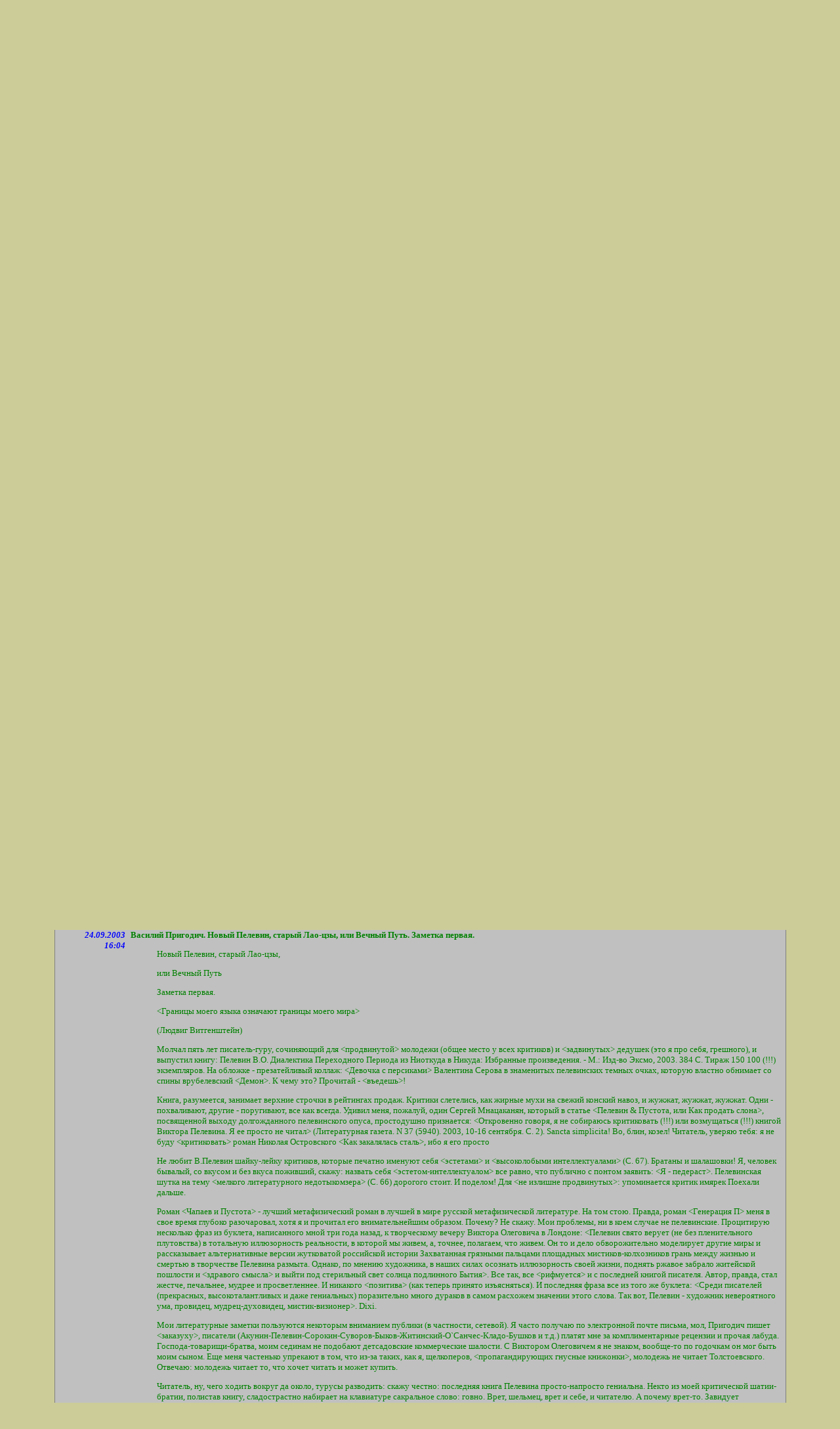

--- FILE ---
content_type: text/html; charset=utf-8
request_url: http://www.pereplet.ru/kot/94.html
body_size: 23592
content:
<!DOCTYPE HTML PUBLIC "-//W3C//DTD W3HTML//EN">
<html><head>
<TITLE>Кошачий ящик Василия Пригодича</TITLE>
<meta keywords="Кошачий ящик Василия Пригодича"><meta description="Кошачий ящик Василия Пригодича"></head>
<BODY BGCOLOR="#cccc99" link="#333366" vLink="#666699" ALINK="#ffffff" marginwidth=50 marginheight=0 leftmargin=50 topmargin=0>
<div align="center">
<a target=_top
href="http://top.list.ru/jump?from=23125"  rel="nofollow"><img
src="http://top.list.ru/counter?id=23125;t=53;js=13;r=http%3A//www.pereplet.ru/work.shtml;j=true;s=1280*1024;d=16"
alt="TopList" border=0 height=31 width=88>
</a><a href="http://www.yandex.ru/cy?base=0&host=www.pereplet.ru"
rel="nofollow">
<img src="http://www.yandex.ru/cycounter?www.pereplet.ru" width=88 height=31
alt="Яндекс цитирования" border=0></a>
<!-- <br><embed src="http://www.pereplet.ru/perep_728x90.swf" height="90"
width="728"> --> 

<!-- <br><A HREF="http://videotranslyaciya.ru/" rel="nofollow"><img
src="http://www.pereplet.ru/tgVujdJwmo2.jpg"  alt="Помоги Юго-востоку!" border=0
/nclude/></A><br> -->



<FONT SIZE=1><FONT COLOR="green"><div  align="center">
<A HREF="http://www.pereplet.ru/"><img src="http://www.pereplet.ru/network.gif" border=0 alt="Русский переплет"></A><br>
</div>
<A HREF="http://www.pereplet.ru/portal.new.html" target="_new">Портал</A> 
| <A HREF="http://www.pereplet.ru/work.shtml" target="_top">Содержание</A> 
| <A HREF="http://www.pereplet.ru/red.shtml" target="_top">О нас</A> 
| <A HREF="http://www.pereplet.ru/avtoram.shtml">Авторам</A> 
| <A HREF="http://www.pereplet.ru/news/"  target="_top">Новости</A> 
| <A  target="_new"
HREF="http://www.pereplet.ru/rayting10.shtml">Первая десятка</A>
|
<A  target="_new" HREF="http://www.pereplet.ru/cgi/gbook.cgi">Дискуссионный клуб</A>  
| 
<a style="position:absolute;margin-left:-3997px;" href="http://bizarre.kiev.ua/">Чат</a>

<A
target="_new"HREF="http://www.pereplet.ru/cgi/disput.cgi?guestbook=main&command=view">Научный
форум</A>  

<center>
<!--
<table border=0><tr><td align="center">

<small>
<FORM ACTION="http://www.pereplet.ru/cgi/find/www/all.cgi" METHOD="POST">
<INPUT TYPE="Text" NAME="query" SIZE="30">
<INPUT TYPE="Hidden" NAME="stpos" VALUE="0">
<select name="rub">
<option value="www">Интернет: зарегистрированные сайты
<option value="pereplet" selected>Русский переплет 
<option value="ilibrary">Библиотека Алексея Комарова
<option value="science">Новости науки
<option value="club">Дискуссионный клуб                         
<option value="banner">Баннерная система
</select>
<INPUT TYPE="Submit" VALUE="Искать!">
Тип запроса:
<INPUT TYPE="Radio" NAME="stype" VALUE="AND" checked>"И"
<INPUT TYPE="Radio" NAME="stype" VALUE="OR">"Или"
</FORM>
</small>
</td></tr></table>                                
<!-- Поиск -->
</center>



<center><font size="+2"><b><A HREF="http://www.pereplet.ru/rayting10.shtml"
style="color: green; text-decoration: none">Первая десятка "Русского переплета"</A></center>
</font><A HREF="http://www.pereplet.ru/work.shtml#zloba"><FONT COLOR="red"><I><b>Темы
дня: </A></b></h1>
<center>

<!--
 <A
HREF="http://www.pereplet.ru/text/lipunov10feb14.html"
style="color: 333366; text-decoration:
none" height="200"><img
src="http://www.pereplet.ru/lenta/images/m672327.jpg" border=0
height="200"></A>
-->

<!-- <Font size=+2>
<A
HREF="http://www.pereplet.ru/text/lipunov25nov13.html" 
style="color: 333366; text-decoration:
none"><img
src="http://www.pereplet.ru/text/1625551_641066915952547_1680638191_n.jpg" border=0
height="200"></A>
</FONT>
</b></I></FONT></center>
-->
<A
HREF="http://www.pereplet.ru/news/index.cgi?id=37058#37058" style="color: 333366; text-decoration:
none">



<A
HREF="http://www.pereplet.ru/news/index.cgi?id=37329#37329" style="color: 333366; text-decoration:
none">


<h1><b> </h1></b></FONT></FONT></I></center></center>
</A> 
</FONT>
</b></I></FONT>

<h1><A HREF="http://www.pereplet.ru/lipunov/365.html#365" style="color:
333366; text-decoration: none"><center>
<!--<I>Если бы мы всегда подражали в технологии Западу, Гагарин никогда бы не стал
первым.</I>
</center></A>--></h1>

<h3><A HREf="http://www.pereplet.ru/lipunov/644.html#644"  style="color: 333366; text-decoration:
none">Мир собирается объявить бесполётную зону в нашей Vselennoy!  </font></A>  |  <A HREf="http://www.pereplet.ru/text/lipunov15feb19.html"  style="color: 333366; text-decoration:
none">Президенту Путину о создании Института Истории Русского Народа. </font></A> |<A HREf="http://www.pereplet.ru/zavklad.html"  style="color: 333366; text-decoration:
none">Нас посетило 40 млн. человек</font></A> |
<!-- <A HREf="http://www.pereplet.ru/zavklad.html"  style="color: 333366; text-decoration:
none">"Русскому переплёту" 20 лет</font></A> --> 
<A HREF="http://www.pereplet.ru/text/lipunov15aug18.html" style="color: 333366; text-decoration:
none">
 Чем занимались русские 4000 лет назад? | 

<A
HREF="http://www.pereplet.ru/nauka/young/discussion.html" style="color: 333366; text-decoration: none">Кому давать гранты или
сколько в России молодых ученых?</FONT></FONT></I></center></center>
</A> 
</FONT>

</A></h3>
<!--<h1>
<A HREF="http://www.pereplet.ru/cgi/news.cgi?id=8845#8845">Ещё многих дураков радует бравое слово:
революция!</A></h1>-->



<!-- |
<h1><A HREF="http://www.pereplet.ru/text/lipunov21jun05.html">Буревестники с
Болотной</A></h1> 

|



<A
HREF="http://www.pereplet.ru/lipunov/290.html#290" style="color: 333366; text-decoration:
none">

Обращение к Дмитрию Олеговичу Рогозину по теме "космические угрозы": как
сделать систему предупреждения? </FONT></FONT></I></center></center>
</A> -->
</FONT>
</b></I></FONT>



<!--<BR>
<FONT SIZE=+3> <A
HREF="http://www.pereplet.ru/konkursi/prizeri10.html" style="color: 333366; text-decoration:
none">ЛАУРЕАТЫ ЛИТЕРАТУРНОЙ ПРЕМИИ 2011 ИЗВЕСТНЫ!</FONT></FONT></I></center></center>
</A> 
</FONT><--!>
</b></I></FONT>


</FONT>
</b></I></FONT><br></FONT></FONT></center></center></center>
</FONT></FONT></font></b>
<table align="right"><tr><td>
<img src="http://counter.rambler.ru/top100.cnt?245192"  width=1    height=1 border=0>



</td></tr></table>
</div>
</div></center></center></I>


<!-- 
   Copyright 1998 AK Studio.
   This page was designed by Alexei Komarov (http://akdesign.ural-business.ru/).
   Send your questions, comments and orders to akdesign@uralonline.ru
-->






<!--begin of Top100-->
    <a href="http://top100.rambler.ru/top100/"><img src="http://counter.rambler.ru/top100.cnt?245192" alt="Rambler's Top100" width=1 height=1 border=0></a>
    <!--end of Top100 code-->
<P><FONT SIZE=2><FONT COLOR="green"><div  align="center">
<A HREF="/" target="_new">Портал</A> 
| <A HREF="/work.shtml" target="_top">Содержание</A> 
| <A HREF="/red.shtml" target="_top">О нас</A> 
| <A HREF="mailto:secretar@pereplet.sai.msu.ru">Пишите</A> 
| <A HREF="http://www.pereplet.ru/news/"  target="_top">Новости</A> 
| <A HREF="http://www.pereplet.ru/magazin/zak.shtml"  target="_top">Книжная лавка</A> 
| <A  target="_new" HREF="http://www.pereplet.ru/rayting10.shtml">Первая десятка</A>
| <A  target="_top" HREF="http://www.pereplet.ru/cgi/banner/rptop.cgi">Топ-лист</A>  |
<A target="_new" HREF="http://www.pereplet.ru/top/">Регистрация</A> | 
<A  target="_new" HREF="/cgi/gbook.cgi">Дискуссионный клуб</A>  
| 
<A
target="_new"HREF="http://www.pereplet.ru/cgi/disput.cgi?guestbook=main&command=view">Научный
форум</A>  
| 
<A
target="_new"HREF="http://www.pereplet.ru/cgi/gbook.cgi?guestbook=hist&command=view">Исторический  форум</A>  
| 
<A
target="_new"HREF="http://www.pereplet.ru/cgi/gbook.cgi?guestbook=idea&command=view">Русская
идея</A>  

<!-- Поиск -->
<table border=0><tr><td align="center">
<small>
<FORM ACTION="http://www.pereplet.ru/cgi/find/www/all.cgi" METHOD="POST">
<INPUT TYPE="Text" NAME="query" SIZE="30">
<INPUT TYPE="Hidden" NAME="stpos" VALUE="0">
<select name="rub">
<option value="www">Интернет
<option value="pereplet" selected>Переплет
<option value="science">Новости науки
<option value="club">Дискуссионный клуб                         
<option value="banner">Баннерная система
</select>
<INPUT TYPE="Submit" VALUE="Искать!">
<BR>Тип запроса:
<INPUT TYPE="Radio" NAME="stype" VALUE="AND" checked>"И"
<INPUT TYPE="Radio" NAME="stype" VALUE="OR">"Или"
</FORM>
</small>
</td></tr></table>                                


<!--Begin Баннерный переплет counter code-->
<A HREF="http://www.pereplet.ru/cgi/banner/rptop.cgi"><img src="http://www.pereplet.ru/cgi/banner/rpschet.cgi?litera" border=0 height=1 width=1></a>
<!--End Баннерный переплет counter code-->

<BR>
<center>
<!--Begin Баннерный переплет code-->
<center><a href="http://www.pereplet.ru/cgi/banner/rpforward.cgi" target="_top">
<script>
document.write('<img src="http://www.pereplet.ru/cgi/banner/rpn.cgi?nrp&'+Math.random()+'" border="0" width="468" height="60"></a><br><a href="http://www.pereplet.ru/cgi/banner/rppush.cgi?nrp" target="_top"><img src="http://www.pereplet.ru/banner/images/network.gif" border="0" width="468" height="20"></a>');
</script></center>
<!--End Баннерный переплет code-->

<BR>
<center>
<I><font size=2>
<A HREF="/kandid/">Сердитые стрелы Сердюченко</A>&nbsp
<A HREF="/knp.html">Книга Писем Владимира Хлумова</A>&nbsp
<A HREF="/cgi/slovo.cgi">Слово Владимира Березина</A>&nbsp
<A HREF="/cgi/obzor.cgi">Золотые прииски</A>&nbsp
<A HREF="/cgi/zametki.cgi">"Классики и современники" Олега Павлова</A>&nbsp
<A HREF="/cgi/tayna.cgi">"Тайная история творений" Владислава Отрошенко </A>&nbsp

<br><A HREF="http://www.pereplet.ru/cgi/gbook.cgi?guestbook=main&command=view">Дискуссия</A>

</font></I>
</center>
<P></P>
<P ALIGN="CENTER"><a href="/kot/"><img SRC="/oboz/oboz.gif" border="0" alt="КОШАЧИЙ ЯЩИК Василия Пригодича"></a>
<br><center><br>КОШАЧИЙ ЯЩИК<br><A HREF="/avtori/prigodit.html">Василия Пригодича</b></A></center>
<!--<P><center><img src="/avtori/mini_prigodit.jpg"></center>-->
<P><center><img src="/kot/kyash.jpg"></center>
<br><center><I><font sixe=2><A HREF="/kot/oproekte.html">О проекте</A></I></center></font>
<!--Begin Баннерный переплет counter code-->
<A HREF="http://www.pereplet.ru/cgi/banner/rptop.cgi">
<img src="http://www.pereplet.ru/cgi/banner/rpschet.cgi?kya" border=0>
</a>
<!--End Баннерный переплет counter code-->
<P><center><img src="/kot/felix.gif"></center> 
<HR>
<table width=95% align=center>
<tr><td>
  <table border="0" width="100%" frame="box" rules="rows" bgcolor="#c0c0c0" cellspacing="0" cellpadding="4">


<tr>
  <td valign="top" width="10%">
    <p align="right"> 
      <font color="#00008d"><a name="96"><b><i>25.10.2003</a><br>16:45</i></b></font></p></td>
  <td valign="top" width="90%">
    <p><i><a href="/kot/96.html#96">"Очень веселая, или Очень грустная книга" - заметка Василия Пригодича о романе Ю.Дружникова "Суперженщина"</a></i></p>
</td></tr>

<tr>
  <td valign="top" width="10%">
    <p align="right"> 
      <font color="#00008d"><a name="95"><b><i>01.10.2003</a><br>16:22</i></b></font></p></td>
  <td valign="top" width="90%">
    <p><i><a href="/kot/95.html#95">Василий Пригодич. Старый Пелевин, новый Лао-цзы, или Вечный Путь. Заметка вторая. </a></i></p>
</td></tr>

<tr>
  <td valign="top" width="10%">
    <p align="right"> 
      <font color="#0000ff"><a name="94"><b><i>24.09.2003</a><br>16:04</i></b></font></p></td>
  <td valign="top" width="90%">
    <p><b>Василий Пригодич. Новый Пелевин, старый Лао-цзы, или Вечный Путь. Заметка первая.</b></p><p><ul><P>Новый  Пелевин, старый Лао-цзы, 
 <P>или Вечный Путь
<P>Заметка первая.

<P><Границы моего языка означают границы моего мира>
<P>(Людвиг Витгенштейн)

<P>Молчал пять лет писатель-гуру, сочиняющий для <продвинутой> молодежи (общее место у всех критиков) и <задвинутых> дедушек (это я про себя, грешного), и выпустил книгу: Пелевин В.О. Диалектика Переходного Периода из Ниоткуда в Никуда: Избранные произведения. - М.: Изд-во Эксмо, 2003. 384 С. Тираж 150 100 (!!!) экземпляров. На обложке - презатейливый коллаж: <Девочка с персиками> Валентина Серова в знаменитых пелевинских темных очках, которую властно обнимает со спины врубелевский <Демон>. К чему это? Прочитай - <въедешь>!
<P>Книга, разумеется, занимает верхние строчки в рейтингах продаж. Критики слетелись, как жирные мухи на свежий конский навоз, и жужжат, жужжат, жужжат. Одни - похваливают, другие - поругивают, все как всегда. Удивил меня, пожалуй, один Сергей Мнацаканян, который в статье  <Пелевин & Пустота, или Как продать слона>, посвященной выходу долгожданного пелевинского опуса, простодушно признается: <Откровенно говоря, я не собираюсь критиковать (!!!) или возмущаться (!!!) книгой Виктора Пелевина. Я ее просто не читал> (Литературная газета. N 37 (5940). 2003, 10-16 сентября. С. 2). Sancta simplicita! Во, блин, козел! Читатель, уверяю тебя: я не буду <критиковать> роман Николая Островского <Как закалялась сталь>, ибо я его просто  
<P>Не любит В.Пелевин шайку-лейку критиков, которые печатно именуют себя <эстетами> и <высоколобыми интеллектуалами> (С. 67).  Братаны и шалашовки! Я, человек бывалый, со вкусом и без вкуса поживший, скажу: назвать себя <эстетом-интеллектуалом> все равно, что публично с понтом заявить: <Я -  педераст>.  Пелевинская шутка на тему <мелкого литературного недотыкомзера> (С. 66) дорогого стоит. И поделом! Для <не излишне продвинутых>: упоминается критик  имярек  Поехали дальше.
<P>Роман <Чапаев и Пустота> - лучший метафизический роман в лучшей в мире русской метафизической литературе. На том стою. Правда, роман  <Генерация П> меня в свое время глубоко разочаровал, хотя я и прочитал его внимательнейшим образом. Почему? Не скажу. Мои проблемы, ни в коем случае не пелевинские. Процитирую несколько фраз из буклета, написанного мной три года назад,  к творческому вечеру Виктора Олеговича в Лондоне: <Пелевин свято верует (не без пленительного плутовства) в тотальную иллюзорность реальности, в которой мы живем, а, точнее, полагаем, что живем. Он то и дело обворожительно моделирует другие миры и рассказывает альтернативные версии жутковатой российской истории  Захватанная грязными пальцами площадных мистиков-колхозников грань между жизнью и смертью в творчестве Пелевина размыта. Однако, по мнению художника, в наших силах осознать иллюзорность своей жизни, поднять ржавое забрало житейской пошлости и <здравого смысла> и выйти под стерильный свет солнца подлинного Бытия>. Все так, все <рифмуется> и с последней книгой писателя. Автор, правда, стал жестче, печальнее, мудрее и просветленнее. И никакого <позитива> (как теперь принято изъясняться). И последняя фраза все из того же буклета: <Среди писателей (прекрасных, высокоталантливых и даже гениальных)  поразительно много дураков в самом расхожем значении этого слова. Так вот, Пелевин - художник невероятного ума, провидец, мудрец-духовидец, мистик-визионер>. Dixi.
<P>Мои литературные заметки пользуются некоторым вниманием публики  (в частности,  сетевой). Я часто получаю по электронной почте письма, мол, Пригодич пишет <заказуху>, писатели (Акунин-Пелевин-Сорокин-Суворов-Быков-Житинский-О`Санчес-Кладо-Бушков и т.д.) платят мне за комплиментарные рецензии и прочая лабуда. Господа-товарищи-братва, моим сединам не подобают детсадовские коммерческие шалости. С Виктором Олеговичем я не знаком, вообще-то по годочкам он мог быть моим сыном. Еще меня частенько упрекают в том, что из-за таких, как я, щелкоперов, <пропагандирующих гнусные книжонки>, молодежь не читает Толстоевского. Отвечаю: молодежь читает то, что хочет читать и может купить. 
<P>Читатель, ну, чего ходить вокруг да около, турусы разводить: скажу честно: последняя книга Пелевина просто-напросто гениальна. Некто из моей критической шатии-братии, полистав книгу, сладострастно набирает на клавиатуре сакральное слово: говно. Врет, шельмец, врет и себе, и читателю. А почему врет-то. Завидует пелевинской славе, тиражам, гонорарам, переводам на все мыслимые языки. Как говаривал покойный А.А.Собчак: <Не думайте, что мир прост, на самом деле - он еще проще>.
<P>Итак, в подзаголовке книги обозначено: <Избранные сочинения>. И верно - в сборник вошли: мастерски срифмованный хитроумный текст <Элегия 2>, роман <Числа>, повесть <Македонская критика французской мысли>, рассказы <Один вог>,  <Акико>, <Фокус-группа> (раздел <Мощь великого>; натурально: говорим о великом, подразумеваем Путь Дао), два рассказа <Гость на празднике Бон> и <Запись о поиске ветра> (раздел <Жизнь замечательных людей>). 
<P>За <Элегию 2>, как говаривали в старой Одессе, гутарить не буду. Читатель, одолеешь книгу, перечитаешь потом пару раз, и все <встанет>  на свои места. <Вставляет>, ой, как <вставляет>. Еще раз нажму на педаль: это не стихотворение в обыденном понимании, это - рифмованный текст. Почувствуй разницу.
<P><Числа>.  О чем роман? Да все о том же: о жизни и смерти, о любви и ненависти, о верности и предательстве, о свободе и несвободе, о святом и растленном, о высоком и низком и, главное,  о специфической опасности (духовной и физической) деловой жизни в современной России (главный герой - московский банкир). Э, читатель, не криви губу, мол, такого навалом в любом русском криминальном или дамском романе. Все так и все не так. В <Числах> главное не ЧТО, а КАК. 
<P>Читатель-эмигрант, сделавший карьеру в Европиях-Америках после ошеломительного крушения Красной Империи, скажет, мол, жизнь банкира-бизнесмена-владельца корпорации и на Западе опасна: стрессы, коммерческие риски, возможность разорения и т.д. Так-то оно так. В России ко всему этому присоединяется бандитская Сцилла и чекистская Харибда, беспардонное <кидалово>, горячая пуля и холодные (никчемные с точки зрения природного западного аборигена) размышления о посмертии-пакибытии. В этом нет никакого  буржуазного профита. О, духовный соблазн! <Россия. Лета. Лорелея>.
<P>В Совдепии жизнь была уютней и проще. Окончил школу на тройки, поступил на тройки в технический ВУЗ, окончил на тройки- распределили в конструкторское бюро в <ящик> либо на завод (Господи, никогда я, убогий, на заводе не был). Никаких тебе <стран проживания>, <видов на жительство>, получения гражданства, банков-фирм, американских университетов и т.д. Оклад: 100-105-110 рублей, плевать на то, хороший ты инженер либо хреновый. Прошло лет пять: на работу не опаздываешь, антисоветскую литературу не распространяешь (включая <Дхаммападу> и <Бхагавадгиту; кто забыл - кришнаитов сажали, как репку), ездишь на овощебазу, носишь на демонстрациях портреты членов незабвенного Политбюро - старший инженер. Жалованье повысили, в партию родную приняли, путевки дают - рай. Детишки подросли - и им путевки в пионерлагерь. Лет через пятнадцать квартира даром (не ты ее заработал кровью и потом). И никто никогда тебя с работы не уволит. Тут и пенсия скоренько подкатывает: 132 рублика; мало, но с голоду копыта не отбросишь. Правда, и евпатридом не станешь. Соблюдай дхарму развитого социализма: до коммунизма - рукой подать. Нонеча постсоветский человек выброшен на вологодский мороз или калифорнийскую жару и сладко грезит о былом. В отличие от В.О.Пелевина, которого прежний режим посадил бы минимум в <дурку>, постсоветскому человеку свобода слова ни на <чертыхан> не нужна. С хорошей женой под одеялом да с корешками на кухне под портвейн <Агдам> свобода слова была и пребудет вечно. Что-то я отвлекся, загогулина вышла, <звиняйте>.
<P>О сюжете романа ни гугу. Скажу лишь на простецком языке, что в основе оного - пифагорейское учение о сакральном числе, герменевтическая нумерология, гексаграммы китайской магической <Книги Перемен>, учения о переселении душ, оккультные призвуки романа Г.Гессе <Степной волк> и верб  (не буду дописывать слово, дабы читателю не нужно было хвататься за словари). <Числа> содержат полный реестр пелевинских <фишек-мулек>: четкий сюжет, пленительную словесную <игру в бисер>, висельнический юмор, инфернальную <подкладку>, <архетипические пласты>, <новорусский дискурс>, <новые репрезентации>, табуированную лексику (к примеру: <иди ты на х<.>й и там погибни>; <Ом Мама Папин Хум>, <За  Е.Боннер> - не надо нос морщить и гневно сморкаться - это отнюдь не казарменный юмор, это - плетение словес ) и т.д. и т.п. Резко, правда, потягивает жуткий инобытийный сквозняк, но для пелевинского читателя сие не в диковинку. Книгочей, помнишь набоковскую <Защиту Лужина>? Так вот, Пелевин пишет несравненно круче, аж жидкие поджилки читательские трясутся, и уши оттопыренные инеем покрываются.
<P>Лет восемь назад Пелевин был провозглашен критическим синедрионом  полковым  знаменем, <умом, честью и совестью> русского прыщавого, но весьма смышленого по части зашибания <бабла-лавэ> ПОСТМОДЕРНИЗМА-ПОСТМОДЕРНА. Читатель, не хочу забивать тебе голову концептуальным обоснованием дефиниций. За меня молвит Виктор Олегович:
<P><Что это такое постмодернизм? - Это когда ты делаешь куклу куклы. И сам при этом кукла. - Да? А что актуально? - Актуально, когда кукла делает деньги  - Медицина утверждает, что пидарасы бывают трех видов - пассивные, активные и актуальные. Первые два вида ведут себя так потому, что такова их природа, и к ним претензий ни у кого нет. А вот третий вид - это такие пидарасы, которые стали пидарасами, потому что прочли в журнале <Птюч>, что это актуально в настоящий момент. И к ним претензии будут всегда  - Есть еще более страшный вид пидарасов, четвертый. Это неактуальные пидарасы. Именно сюда относятся те пидарасы, которые выясняют, что актуально, а что  нет в журнале <Птюч>. Кроме того, сюда относятся постмодернисты> (С. 140-141).  Исключительно ядовито, но в тему. Все ТАК и есть. Умри, Денис, лучше не скажешь. Все именно ТАК.  Постмодернизм-постмодерн - величайший лохотрон в  культуре (западной и русской) для незатейливых хлопцев и дивчин с высшим физико-математическим, техническим и гуманитарным образованием. Горячие парни и прохладные девки лихо капусту срубили, да еще и сейчас рубят, да как резво. О, времена, о, нравы.
<P>Господин Пелевин - изысканный стилист, владеющий всеми техническими искусами  вербального искусства, зачастую пишет СМАЧНО. Не могу удержаться:  приведу дюжину цитат:
<P><Степа уважал психоанализ, считая его чем-то вроде рыночной экономики души> (С. 99); <Когда-то здесь простирались огромные азиатские царства - Иранское, Монгольское  Когда они ушли в прошлое, их место заняла Московия, которая расширялась несколько столетий, пока не стала огромнейшей в мире империей. Подобно приливу, она растекалась сквозь леса и бесконечные степи, кое-где заселенные отсталыми кочевниками. Встречая сопротивление, она останавливалась, как это делает прилив, чтобы набрать сил, и затем продолжала свое неостановимое наступление  Степа подумал, что метафора чем-то напоминает историю ваучерно-залоговой приватизации> (С. 104); <Правительство России обозначается в современном китайском языке четырьмя иероглифами: - временный, быстротечный>, - <начальник>, - <труба, нефтепровод>, - <север> (С. 105); < политическая партия крупных латифундистов под названием <Имущие вместе> (С. 136-137);<У российской власти  есть две основные функции, которые не меняются уже много-много лет. Первая - это воровать. Вторая - это душить все высокое и светлое. Когда власть слишком увлекается своей первой функцией, на душение времени не хватает, и наступает так называемая оттепель - ярко расцветают все искусства и общественная мысль> (С. 145: курсив автора); <Кто это говорил, что в открытом исчезает героизм? Сорос, что ли? Наоборот.., кроме чистого героизма там вообще ничего не остается> (С. 158); <Пьеса называлась <Доктор Гулаго> и позиционировалась как трудный первенец российской гей-драматургии (<Первый блин гомом>, - шутил неизвестный рецензент)> (С. 170); <  вся наша культура - просто плесень на трубе. Которая существует только потому, что нефть нагревают. Причем нагревают ее совсем не для тоно, чтобы расцветала плесень. Просто так ее быстрее прокачивать> (С. 176); <Это было даосское изречение-врата для вступления на Путь. Иероглифы означали: <Лучше журавль в небе, чем    в  > (С. 210); <Come, Tatyana, in the dark. We will eat and we will fuck> (С. 222; курсив автора); <Красота спасет мир и доверит его крупному бизнесу  За все свои дары человечеству  капитал хочет совсем немного - чтобы мы согласились забыть себя, играя простые и ясные роли в великом театре жизни> (С. 250-251); < меня безумно раздражает этот педерастический детерминизм, который сводит к репрессированной гомосексуальности все, что чуть выходит за умственный горизонт биржевого маклера> (С. 253). Цепляет? Цепляет, ибо дело Фрейда-Адлера-Юнга живет и побеждает. Писатель ВСЁ видит и ВСЁ понимает: король не просто гол, он еще - <аки свиния - в калу>. С нами - Он, за нами - великая Россия, эх, без креста.
<P>Себя потешу дивной цитатой: < богема существует главным образом для того, чтобы скрашивать досуг дорогих адвокатов> (С. 127). Читатель, я жил в богеме, я дышал цыганскими легкими ее сладким и тлетворным воздухом. Богема - тавро на лбу на всю жизнь и послежизнь. Уже много лет я не жгу свечу с обоих концов, утратив смазливость и здоровье, превратился (внешне) в облезлого буржуина-бабуина. Однако все равно я - царь и раб богемы  <у времени в плену>. Существенное уточнение про <дорогих адвокатов>. Питерские литераторы поколения Бродского-Рейна-Наймана-Бобышева пили-ели частенько на <чужие> денежки, а мы, младшенькие (списка не будет), <газовали-квасили> на <свои> рублики, честно заработанные честным трудом. Ей-Богу! На адвокатские бухло-закуску не рассчитывали, да и просто  промолчу. Каждому - его!
<P>Отменный роман, правда, шедевр своего рода, в своем роде: трагический, смешной, метафизически ужасающий, занятный, забавный, очаровательный (здесь это не дамское словечко), прельстительный и прочая, и прочая, и прочая. Любезный книгочей, пора дедушку Кота за бороду дернуть и спросить с пристрастием, как в ВЧК-ОГПУ-НКВД-МГБ-КГБ-ФСБ, почему книга-то гениальна? Отвечаю. Поглощая, как пасту-макароны, изумительный пелевинский роман, читатель на инвалидной коляске въезжает в повесть <Македонская критика французской мысли> и в <рассказы> Виктора Олеговича и  хрясь лбом в бетонную стену, ибо эти тексты Виктора Олеговича беспримесно гениальны. 
<P><Объясняю на пальцАх, что такое категорический императив Канта>, - как вразумляет непросвещенных школяров мой знакомый профессор философии из университета   (много ныне университетов развелось, как тараканов). Друг мой высокий, представь себе, что, повалявшись часика три на пляжном песочке, выпив четыре бутылочки пенного пивка <Сансара>, поглазев на пучеглазых девок со свиными лядвиями, ты сдуру, от нечего делать, покупаешь у вульгарного зазывалы билет в балаган под открытым небом (типа сочинского <Летнего театра>). Вошел, взял в буфете баночку джин-тоника <Тримурти> и пакет чипсов <Амитаба>, сел. Начинается концерт-солянка. Ну, занафталиненные поп-дивы поют под <фанеру> и силиконовыми титьками трясут. Скукота. Хор пейсатых дядек зычно поет <Тум  балалайку>. Не сахар. Занавес. Перемена декораций. Сцена разъезжается. Пара сотен солистов Краснознаменного хора Советской Армии громоподобно, так, что колонны, устремленные в небо, сотрясаются, заводят любимую песню моего детства: <Сталин - наше знамя боевое>. Занятно. Тут выскакивают юмористы-речетворцы в потертых пиджаках, густо осыпанных перхотью, и несут такую околесицу препошлейшую, что мухи дохнут и блевать до головокружения хочется. Айн-цвай-драй. Сцена вновь подвергается деконструкции: выезжает оркестр Мариинского театра и под водительством Валерия Гергиева <урезывает> <Полет Валькирий> из оперы Лао-цзы <Дао дэ цзин>. Гаснет свет,  зал трансформируется в сцену, сцена - в зал, зрители и музыканты, сбросив телесную хитиновую оболочку, в обнимку неспешно отправляются в <Путешествие на Восток> под ледяным ветром <нечеловеческой музыки> (В.И.Ленин), которая, оказывается, сама себя продуцирует. Концерт окончен. Дальше все, как у В.В.Розанова.
<P>Вот такие мыслишки возникли у меня, когда я залпом, как стакан теплой водки, отринув срочную работу,  прочитал роман <Числа> и тараном (если угодно, старым валенком) вломился в  пелевинские повесть и рассказы. <Дао, которое может быть выражено словами, не есть постоянное Дао>. А мы тут шандарахнем старикашку Лао-цзы по башке <Логико-философским трактатом> воинствующего педераста Витгенштейна: <Если вопрос вообще может быть поставлен, то на него можно и ответить>.
<P>В <Македонской критике французской мысли>, внешне полукарнавальной и легкой для чтения, таятся, поверь, читатель, глубины непромерные. Название повести <намекает на Сашу Македонского легендарного убийцу>-снайпера (С. 270). Киллер убивает отца героя (красного олигарха-нефтяника), а сын <мочит> <лягушатников>. Некоторые персонажи <Чисел> плавно перетекают из романа в повесть и рассказы, как шарики ртути. Герой третьего ряда из <Чисел> по кликухе <Кика> обрушивается в повести на <величайших французских мыслителей прошлого века. Мишель Фуко, Жак Деррида, Жак Лакан и так далее - не обойдено ни одно из громких имен> (С. 271). Пелевин потешается над Бодрияром и Бартом, но не упоминает ни Ж.Делеза, ни М.Элиаде,  ни Ц.Тодорова (и верно: реальные и правильные пацаны).
<P>Надеюсь на то, что поэтам-юмористам-сатирикам придется по душе целомудренный пелевинский элегический дистих>:
<Как-то раз восьмого марта
            Бодрияр Соссюр у Барта> (С. 293).
<P>Читатель, только не подумай, что речь идет о швейцарце Карле Барте (1886-1968), фундаторе диалектической теологии. Барт-то Барт, да не тот (Ролан). В повести упоминается и пречудесная <фреска-триптих под названием <Мишель Фуко получает от ЦРУ миллион долларов за клевету на СССР> (С. 288). Читатель, не нравятся тебе пелевинские шуточки, тогда изучай титанические культовые романы (конца 1940-х гг.): <Счастье> П.Павленко и <Кавалер Золотой Звезды> С.Бабаевского (никакого юмора).  На самом деле Пелевин избыточно, пугающе-содрогательно серИозен 
<P>Окончание следует. Нам не <западло>.

<P>Василий Пригодич.
<P>Благословенный имперский Петергоф.








</ul></p>
    <CENTER>
<center>
<script src="//yastatic.net/es5-shims/0.0.2/es5-shims.min.js"></script>
<script src="//yastatic.net/share2/share.js"></script>
<div class="ya-share2" data-services="collections,vkontakte,facebook,odnoklassniki,gplus,twitter" data-counter=""></div>
<P>

<center>
<FORM action="/Discussion/say.html" method=post>
<input type=hidden name=book value="main">
<input type=hidden name=subject value="&quot;Василий Пригодич. Новый Пелевин, старый Лао-цзы, или Вечный Путь. Заметка первая.&quot; (КОШАЧИЙ ЯЩИК)">
<input type=hidden name=re value="http://www.pereplet.ru/kot/94.html">
<input type=submit value="Высказаться" >
</form>
</center>
  

     </CENTER>
   </td>
</tr>

<tr>
  <td valign="top" width="10%">
    <p align="right"> 
      <font color="#00008d"><a name="93"><b><i>18.09.2003</a><br>23:31</i></b></font></p></td>
  <td valign="top" width="90%">
    <p><i><a href="/kot/93.html#93">Статья Михаила Бабкина: "Приходское духовенство Российской Православной церкви и свержение монархии в 1917 году</a></i></p>
</td></tr>

<tr>
  <td valign="top" width="10%">
    <p align="right"> 
      <font color="#00008d"><a name="92"><b><i>03.09.2003</a><br>01:31</i></b></font></p></td>
  <td valign="top" width="90%">
    <p><i><a href="/kot/92.html#92">Генрих Нейгауз (младший). Старые фотографии. Глава первая. Нейгауз Густав Вильгельмович</a></i></p>
</td></tr>

<tr>
  <td valign="top" width="10%">
    <p align="right"> 
      <font color="#00008d"><a name="91"><b><i>20.08.2003</a><br>18:51</i></b></font></p></td>
  <td valign="top" width="90%">
    <p><i><a href="/kot/91.html#91">"Маргарите Топоровой "- новое стихотворение Василия Пригодича</a></i></p>
</td></tr>

<tr>
  <td valign="top" width="10%">
    <p align="right"> 
      <font color="#00008d"><a name="90"><b><i>16.08.2003</a><br>15:34</i></b></font></p></td>
  <td valign="top" width="90%">
    <p><i><a href="/kot/90.html#90">Роман-антипод, или "Три мушкетера наоборот - заметка Василия Пригодича о романе Александра Бушкова</a></i></p>
</td></tr>

<tr>
  <td valign="top" width="10%">
    <p align="right"> 
      <font color="#00008d"><a name="89"><b><i>09.08.2003</a><br>03:39</i></b></font></p></td>
  <td valign="top" width="90%">
    <p><i><a href="/kot/89.html#89">"Мы полетим через пространство..." (явление поэта) - заметка Василия Пригодича о книге стихотворений Татьяны Калашниковой</a></i></p>
</td></tr>

<tr>
  <td valign="top" width="10%">
    <p align="right"> 
      <font color="#00008d"><a name="88"><b><i>17.07.2003</a><br>13:17</i></b></font></p></td>
  <td valign="top" width="90%">
    <p><i><a href="/kot/88.html#88">Татьяна Калашникова. Из цикла "Возвращенцы". Стихотворения.</a></i></p>
</td></tr>

<tr>
  <td valign="top" width="10%">
    <p align="right"> 
      <font color="#00008d"><a name="87"><b><i>03.07.2003</a><br>18:11</i></b></font></p></td>
  <td valign="top" width="90%">
    <p><i><a href="/kot/87.html#87">Нечто и Ничто - новая статья Василия Пригодича (С.С.Гречишкина)</a></i></p>
</td></tr>

<tr>
  <td valign="top" width="10%">
    <p align="right"> 
      <font color="#00008d"><a name="86"><b><i>02.07.2003</a><br>20:14</i></b></font></p></td>
  <td valign="top" width="90%">
    <p><i><a href="/kot/86.html#86">Светлана Вовина. "ПРОЩАНИЕ  С  МУЗОЙ". Цикл стихотворений. Часть вторая.</a></i></p>
</td></tr>

<tr>
  <td valign="top" width="10%">
    <p align="right"> 
      <font color="#00008d"><a name="85"><b><i>01.07.2003</a><br>17:17</i></b></font></p></td>
  <td valign="top" width="90%">
    <p><i><a href="/kot/85.html#85">Светлана Вовина. "ПРОЩАНИЕ  С  МУЗОЙ". Цикл стихотворений. Часть первая.</a></i></p>
</td></tr>

<tr>
  <td valign="top" width="10%">
    <p align="right"> 
      <font color="#00008d"><a name="84"><b><i>14.06.2003</a><br>22:07</i></b></font></p></td>
  <td valign="top" width="90%">
    <p><i><a href="/kot/84.html#84">Заметки о "заметках" или "Банальность зла" - статья Василия Пригодича</a></i></p>
</td></tr>

<tr>
  <td valign="top" width="10%">
    <p align="right"> 
      <font color="#00008d"><a name="83"><b><i>06.06.2003</a><br>16:41</i></b></font></p></td>
  <td valign="top" width="90%">
    <p><i><a href="/kot/83.html#83">Сергей Кондратьев. "Выходной" (из цикла "Рассказы для посвященных")</a></i></p>
</td></tr>

<tr>
  <td valign="top" width="10%">
    <p align="right"> 
      <font color="#00008d"><a name="82"><b><i>22.05.2003</a><br>19:34</i></b></font></p></td>
  <td valign="top" width="90%">
    <p><i><a href="/kot/82.html#82">"Провидение дочери бакалейщика, или Четвертый сон Веры Павловны" (о книге Маргарет Тэтчер "Искусство управления государством")</a></i></p>
</td></tr>

<tr>
  <td valign="top" width="10%">
    <p align="right"> 
      <font color="#00008d"><a name="81"><b><i>17.05.2003</a><br>02:45</i></b></font></p></td>
  <td valign="top" width="90%">
    <p><i><a href="/kot/81.html#81">Даниил Гражданкин. Цикл стихотворений (первая в жизни публикация 16-летнего поэта).</a></i></p>
</td></tr>

<tr>
  <td valign="top" width="10%">
    <p align="right"> 
      <font color="#00008d"><a name="80"><b><i>18.04.2003</a><br>23:57</i></b></font></p></td>
  <td valign="top" width="90%">
    <p><i><a href="/kot/80.html#80">Зачем, за что ВЧК убила человеЧКа, или Холмс, Ватсон, Лестрейд против Ягоды-Трилиссера-Артузова. Опыт лирического чтения. Заметка вторая Василия Пригодича.</a></i></p>
</td></tr>

<tr>
  <td valign="top" width="10%">
    <p align="right"> 
      <font color="#00008d"><a name="79"><b><i>13.04.2003</a><br>14:53</i></b></font></p></td>
  <td valign="top" width="90%">
    <p><i><a href="/kot/79.html#79">Зачем, за что ВЧК убила человеЧКа, или Ягода-Трилиссер-Артузов против Холмса, Ватсона, Лестрейда. Опыт аналитического чтения. Заметка первая.</a></i></p>
</td></tr>

<tr>
  <td valign="top" width="10%">
    <p align="right"> 
      <font color="#00008d"><a name="78"><b><i>10.04.2003</a><br>21:51</i></b></font></p></td>
  <td valign="top" width="90%">
    <p><i><a href="/kot/78.html#78">Константин Азадовский. "Судьбы его печальней нет в России..." (еще раз о гибели русского интеллигента)</a></i></p>
</td></tr>

<tr>
  <td valign="top" width="10%">
    <p align="right"> 
      <font color="#00008d"><a name="77"><b><i>04.04.2003</a><br>10:07</i></b></font></p></td>
  <td valign="top" width="90%">
    <p><i><a href="/kot/77.html#77">Александр Богатырев. Под маской патриота.</a></i></p>
</td></tr>

</table>
<center><table border="0" bgcolor="#cccccc"><tr><td>
<a href="/kot/page1.html">1</a>|<a href="/kot/page2.html">2</a>|<a href="/kot/page3.html">3</a>|<a href="/kot/page4.html">4</a>|<a href="/kot/page5.html">5</a>|<a href="/kot/page6.html">6</a>|7|<a href="/kot/page8.html">8</a>|<a href="/kot/page9.html">9</a>|<a href="/kot/page10.html">10</a>&nbsp;<a href="/kot/page11.html">&gt;&gt;</a>
</td></tr></table></center>
<p>&nbsp;</p>
<font size="-1">
<table border="0" width="100%">
 <tr><td> <a href="http://www.pereplet.ru/nauka/html_help.html">Помощь
корреспонденту</a>
</td>
 <td align="right"><a href=" http://www.pereplet.ru/kot/add.html">Добавить новость</a>
</td></tr>

</table>
</font>
<center>
<FORM action="http://www.pereplet.ru/cgi/gbook.cgi" method=post>
<INPUT name=command type=hidden value=prepare>
<INPUT name=guestbook type=hidden value=main>
<INPUT name=subject type=hidden value="КОШАЧИЙ ЯЩИК">
<INPUT name=re type=hidden value="http://www.pereplet.ru/cgi/kot.cgi">
<INPUT type=submit value=Высказаться></FORM>
</center>
<br><center>Если Вы хотите стать нашим корреспондентом напишите <A HREF="mailto:lipunov@sai.msu.ru">lipunov@sai.msu.ru</A>

<P>&nbsp;<P>
<table cellspacing=0 cellpadding=0 border=0 bgcolor="#333366" width=100% height=3><tr><td><img src="/dot.gif" width=1 height=3 alt=""></td></tr></table>
<P>


<FONT SIZE=1>
     <A HREF="/red.shtml">Редколлегия</A> | <A HREF="/journal.shtml">О журнале</A> | <A
HREF="/avtoram.shtml">Авторам</A> | <A HREF="/arhiv/arhiv.html">Архив</A> | <A
HREF="/links.html">Ссылки</A> | <A HREF="http://counter.rambler.ru/cgi-bin/stats_top100.cgi?57004">Статистика</A> | <a href=/cgi/gbook.cgi?guestbook=main&command=view>Дискуссия</a><P>
<P>
     <A HREF="http://ak.uralonline.ru/">Литературные страницы</A><br>
     <A href="/misl.shtml">Современная русская мысль</A><br>
     <A HREF="/ohay/ohay.html">Навигатор по современной русской литературе "О'ХАЙ!"</A><br>
     <A HREF="/dostoevsky/">Клуб любителей творчества Ф.М.&nbsp;Достоевского</A><br>
   <A HREF="http://students.washington.edu/krylovd/APindex.html">Энциклопедия творчества Андрея Платонова&nbsp;</A><br>
<A HREF="/detstvo">Для тех кому за 10: журнал "Электронные пампасы"</A><br>
<A HREF="/galery/">Галерея "Новые Передвижники"</A><br>

<A HREF="mailto:nerdnos@mail.ru">Пишите</A> 
<P>
<table cellspacing=0 cellpadding=0 border=0 bgcolor="#333366" width=100% height=3><tr><td><img src="/dot.gif" width=1 height=3 alt=""></td></tr></table>
<p>
&copy; 1999, 2000 "Русский переплет"<BR>
Дизайн - <A HREF="http://akdesign.ural-business.ru">Алексей Комаров</A> 
</FONT>
</font>
  
</td></tr>
<tr>
<td valign=bottom>
<P>
<center>


<P>




    </td>
</tr>
</TABLE>
<!--Begin Баннерный переплет counter code-->
<A HREF="http://www.pereplet.ru/cgi/banner/rptop.cgi">
<img src="http://www.pereplet.ru/cgi/banner/rpschet.cgi?portal" border=0 height=1 width=1>
</a>
<!--End Баннерный переплет counter code-->
<!--Begin Баннерный переплет counter code-->
<A HREF="http://www.pereplet.ru/cgi/banner/rptop.cgi"><img src="http://www.pereplet.ru/cgi/banner/rpschet.cgi?prigodit" border=0 width=1 height=1></a>
<!--End Баннерный переплет counter code-->

<br>
</center>
<center>
<!--begin of Top100-->
    <a href="http://top100.rambler.ru/top100/">
    <img src="http://counter.rambler.ru/top100.cnt?245192" alt="Rambler's
Top100" width=1
    height=1 border=0></a>
    <!--end of Top100 code-->


<center> 


<!--TopList COUNTER--><a target=_top
href="http://top.list.ru/jump?from=23125"><script language="JavaScript"><!--
d=document;js=10;a=';r='+escape(d.referrer)
//--></script><script language="JavaScript1.1"><!--
js=11;a+=';j='+navigator.javaEnabled()
//--></script><script language="JavaScript1.2"><!--
js=12;s=screen;a+=';s='+s.width+'*'+s.height
a+=';d='+(s.colorDepth?s.colorDepth:s.pixelDepth)
//--></script><script language="JavaScript1.3"><!--
js=13//--></script><script language="JavaScript"><!--
d.write('<img src="http://top.list.ru/counter'+
'?id=23125;t=53;js='+js+a+'" alt="TopList" '+
'border=0 height=31 width=88>')
if(js>11)d.write('<'+'!-- ')//--></script><noscript><img
src="http://top.list.ru/counter?js=na;id=23125;t=53"
border=0 height=31 width=88
alt="TopList"></noscript><script language="JavaScript"><!--
if(js>11)d.write('--'+'>')
//--></script></a><!--TopList COUNTER-->&nbsp;



<!-- SpyLOG v2 f:1111-->
<script language="javascript">
u="u023.13.spylog.com";d=document;nv=navigator;na=nv.appName;t="";p=1;
sz=" width=88 height=120 ";
hl=history.length;d.cookie="b=b";c=0;
bv=Math.round(parseFloat(nv.appVersion)*100);
if (d.cookie) c=1;n=(na.substring(0,2)=="Mi")?0:1;
if((n==0)||(bv >= 300)){rn=Math.random();t=(new
Date()).getTimezoneOffset();} else {rn=0;}
z="p="+p+"&rn="+rn+"&t="+t+"&c="+c+"&hl="+hl;
if (self != top) { fr=1;} else { fr=0;}
r1=escape(d.referrer);r=escape(parent.document.referrer);
sl="1.0";h=0;
</script>
<Ascript language="javascript1.1" src="http://u023.13.spylog.com/js/c2f.js"></script>
<script language="javascript">
if (h==0){ y="";
y+="<a href='http://"+u+"/cnt?f=3&p="+p+"&rn="+rn+"' target=_blank>";
y+="<img src='http://"+u+"/cnt?";
y+=z+"&sl="+sl+"&fr="+fr+"&r="+r+"&r1="+r1+"'";
y+="' border=0 width=88 height=31  alt='SpyLOG'>";
y+="</a>";
d.write(y);
}
</script>
<script language="javascript1.2"><!--
if (n == 0) { d.write("<");d.write("!--"); }
//--></script>
<noscript>
<a href="http://u023.13.spylog.com/cnt?f=3&p=1" target=_blank>
<img src="http://u023.13.spylog.com/cnt?p=1" alt='SpyLOG' border='0'
width=88 height=31 >
</a>
</noscript>
<script language="javascript1.2"><!--
if (n == 0) { d.write("--");d.write(">"); }
//--></script>
<!-- SpyLOG -->
<!--begin of Top100 logo-->  
    <a href="http://top100.rambler.ru/top100/">
    <img
src="/banner-88x31-rambler-green2.gif"
    alt="Rambler's Top100" width=88 height=31 border=0></a>
    <!--end of Top100 logo -->
<br>





<!--Begin ��������� �������� code-->
<center>
<A HREF="http://www.pereplet.ru/"><img src="http://www.pereplet.ru/lenta/bannerpe.gif" border=0
height="70"></A>
</center>
<!--End ��������� �������� code-->


<center>
<br>

<div class="klinks">
<!--check code--><!--3a9f6b4e--><!--3a9f6b4e-->
</div>
    <a href="http://top100.rambler.ru/top100/" rel="nofollow">
    <img src="http://www.pereplet.ru/banner-88x31-rambler-green2.gif" alt="Rambler's Top100" width=88 height=31 border=0></a>






</body></html>
 
